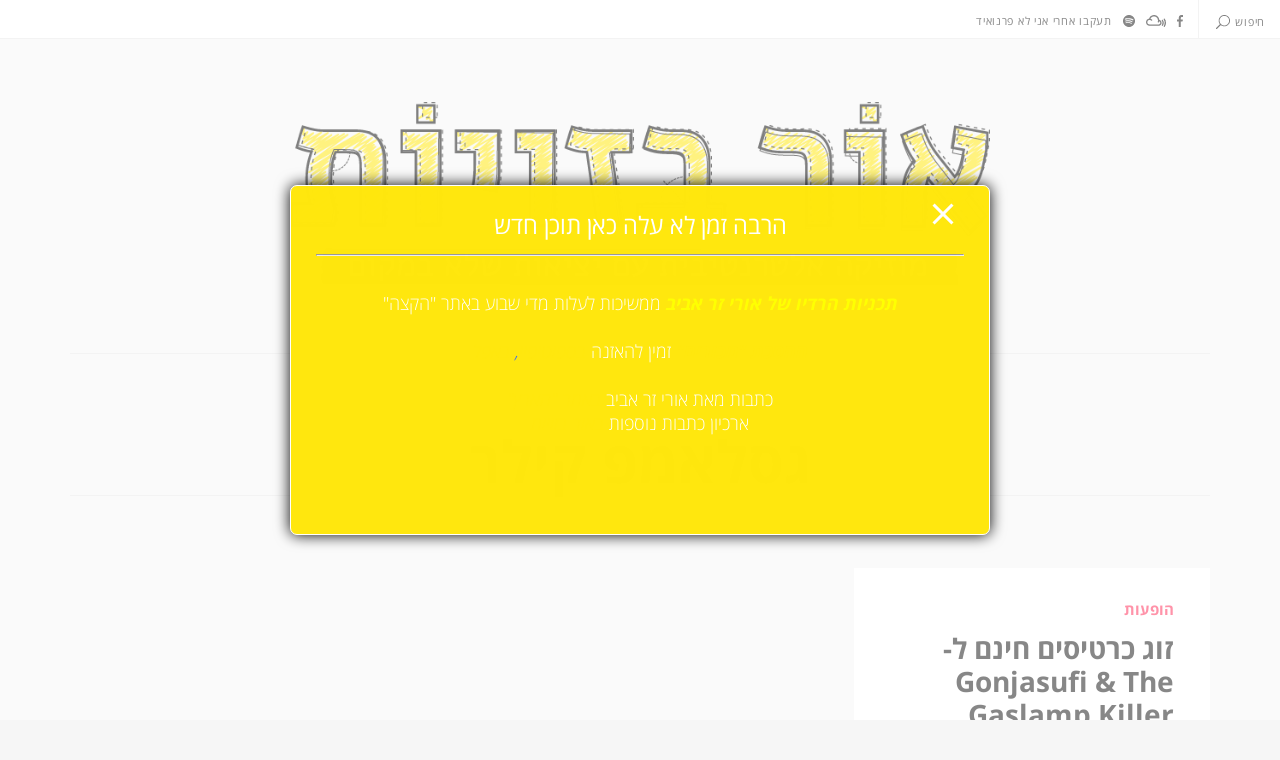

--- FILE ---
content_type: text/css
request_url: https://www.lightbaz.com/wp-content/themes/daze/css/dynamic-styles.css?ver=6.9
body_size: 606
content:
/* =================================================
	Dynamic styles
	Daze - Premium WordPress Theme, by NordWood
==================================================== */
/*	Colors
============ */
/* Header text color */
	#site-header .site-logo a,
	#site-header .site-logo h1 {
		color: #111111;
	}

/* Site frame */
	html,
	.top-bar.mobile .menu-overlay.active {
		border-color: #ff2955;
	}
	
/* Links */
	input[type='submit'],
	a.button-link,
	.top-bar.desktop .top-menu a:hover,
	.top-bar.desktop .top-menu a:active,
	.search-button:hover,
	.search-button:active,
	.popout-content a,
	.current-menu-item > a,
	#site-header nav a:hover,
	#site-header nav a:active,
	.post-category a,
	.masonry-item .cover-item:hover .featured-area:not(:empty) + .post-header .post-category a,
	.no-results,
	.error404 .post-category,
	.post-excerpt a,
	.post-content a,
	.post-content li,
	.page-links a,
	.edit-link a,
	.post-nums a.page-numbers,
	.tagcloud .count,
	.widget.latest-comments a:hover,
	.widget.latest-comments a:active,
	.widget .cat-item .count,
	.widget .rsswidget,
	.copyrights a {
		color: #ff2955;
	}
	
	.search-button:hover path,
	.search-button:active path {
		fill: #ff2955;
	}
	
/* Other */
	.widget_calendar td#today:after {
		color: #ff2955;
	}
	
	.masonry-list-wrapper .sticky .sticky-marker,
	.standard-list .sticky .post-title .sticky-marker,
	.popout-holder .popout-close:hover {
		background: #ff2955;
	}
	
	#main .drop-caps .post-content p:first-child:first-letter {
		border-color: #ff2955;
	}
	
/* Text color over background patterns */
	.animated-bgr.search-form input[type="search"] {
		color: #fff;
	}

/*	Animated background
========================== */  
	.pattern-bgr,
	.animated-bgr {
		background-color: #111;
	}

/*	Site frame
================ */
	.top-bar.mobile .menu-overlay.active,
	html {
		border-width: 5px;
	}

/*	Site title font size for mobiles (if no logo is provided)
============================================================== */
	.top-bar.mobile .site-logo h1 {
	   font-size: 24px;
	}
	
	#site-header .site-logo h1 {
	   font-size: 42px;
	}
	
/*	Sticky banner
=================== */
	.sticky-banner img {
		height: 78px;
	}
	
	.sticky-banner {
		right: 5px; left: auto;
	}
		
@media only screen and (min-width:1180px) {
	html {
		border-width: 7px;
	}
	
	.sticky-banner {
		right: 7px; left: auto;
	}
}

--- FILE ---
content_type: text/javascript
request_url: https://www.lightbaz.com/wp-content/themes/daze/js/infinite-scroll.js?ver=6.9
body_size: 2531
content:
/* ==============================================
	Scripts for infinite scroll on posts list
	Daze - Premium WordPress Theme, by NordWood
================================================= */
jQuery( document ).ready( function($) {
	"use strict";
	
	var layout = infinite.blog_layout_type,
		total_pages = infinite.max_pages,
		gallPrev = infinite.icon_prev,
		gallNext = infinite.icon_next,
		shareable_selection = ( infinite.share_selection ) ? true : false;
		
	var widget_gall_ratio = 3/4;
		
	function item_resize() {
	   $('.masonry-item .cover-item').each(function() {
			var featured_area = $(this).find('.featured-area');
			
			if( !featured_area.is(':empty') ) {
				var item_h = $(this).find('.post-header').height(),
					item_w = $(this).width(),
					featured_img = $(this).find('.featured-img img');
				
				if( window.innerWidth > 1279 ) {						
					$(this).css({ "height": ( featured_img.height()*item_w/featured_img.width() ) });
					
					if( featured_img.height() < $(this).height() ) {
						featured_img.css({"height":"100%","width":"auto"});
					}					
					
					if( featured_img.width() > featured_area.width() ) {
						var pull = -( featured_img.width() - featured_area.width() )/2;
						featured_img.css({ "margin-left":pull });						
					}
					
				} else {
					$(this).css({ "height": "auto" });
					featured_img.css({"width":"100%","height":"auto"});
				}
			}
		});
	}
	
// Masonry layout
	if( 'masonry' === layout || 'masonry-mini' === layout || 'tiny' === layout ) {
	// Adjust the image size on "cover" items
		item_resize();
		
		$(window).on('load', function(){
			list_container.imagesLoaded(function(){
				item_resize();
				$container.masonry();	
			});
		});		
		
		var list_container = $('.masonry-list-wrapper');
		
		var anim_bgr_off = list_container.hasClass( 'no-anim-bgr' );
		
		var $container = list_container.masonry({
			initLayout: false,
			itemSelector: '.masonry-item-wrapper',
			columnWidth: '.masonry-item-sizer',
			stamp: '.stamp',
			percentPosition: true,
			originLeft: $('body').hasClass( 'rtl' ) ? false : true
		});

		$container.masonry( 'once', 'layoutComplete', function(items) {
			var elems = $container.masonry('getItemElements');
			
			$(elems).css({"visibility":"hidden"});
			
			if( true === anim_bgr_off ) {
				$(elems).css({"visibility":"visible"}).find('.masonry-content').css({"opacity":1});				
				
			} else {
				var i = 0;
				var timing = setInterval(
					function() {
						if( i > elems.length-1 ) {
							clearInterval(timing);
							
						} else {
							$(elems[i]).css({"visibility":"visible"});
							$(elems[i]).find('.drop-overlay').addClass('animate');
							
							$(elems[i]).find('.masonry-content').delay(800).queue( 
								function (next) {
									$(this).css({"opacity":1});
									next();
								}
							);
							
							i++;
						}
					},
					400
				);
			}
		});

		list_container.imagesLoaded(function(){
			$container.masonry();	
		});
		
		if( total_pages > 1 ) {
			list_container.infinitescroll({
				navSelector: '.page-numbers',
				nextSelector: '.page-numbers a',
				itemSelector: '.masonry-item-wrapper',
				loading: {
						finishedMsg: '',
						selector: '.loading',		
						msgText: ''
					},		
				maxPage: total_pages
				},
				
				function( get_new_items, opts ) {
					if ( opts.state.currPage == total_pages ) {
						$('.loader').hide();
					}
						
					var new_items = $( get_new_items ).css({ "visibility":"hidden" });
					
					new_items.imagesLoaded( list_container, function(){
						new_items.each(function() {
							if ( $(this).find('.masonry-item .cover-item').length > 0 ) {					
								item_resize();					
							}
							
							if ( $(this).find('iframe').length > 0 ) {
								var iframe = $(this).find("iframe"),
									iframeSRC = iframe.attr("src");
								
								if( $(this).hasClass("enlarge-media") ) {
									iframe.each(function(){
										if ( iframeSRC.indexOf("vine.co") >= 0 ) {
											iframe.attr({"width":content_w}).css({"margin-left":0});
											
										} else {
											iframe.attr({"width":main_w});
										}									
									});
								}	
								
								$( ".main-holder" ).find("iframe").each( function() {
									$(this).iframe_size();
								} );							
							}
							
							if ( $(this).find( '.gallery-slider' ).length > 0 ) {
								var gall = $(this).find( '.gallery-slider' );
		
								gall.slick({
									autoplay: false,
									lazyLoad: 'ondemand',
									dots: true,
									dotsClass: 'slick-dots clearfix',
									arrows: true,
									prevArrow: '<span class="slick-prev slick-arrow arrow va-middle">'+gallPrev+'</span>',
									nextArrow: '<span class="slick-next slick-arrow arrow va-middle">'+gallNext+'</span>',
									customPaging : function(slider, i) {
										var thumb = $(slider.$slides[i]).data('thumb'); 
										return '<a><img src="'+thumb+'"></a>';
									}
								});
								
								gall.find(".slick-track").css({ "height":gall.width()*widget_gall_ratio });
							}
							
							if( $(this).find('.top-posts-slider').length > 0 ) {
								$(this).find('.top-posts-slider').slick({
									autoplay: false,
									autoplaySpeed: 6000,
									lazyLoad: 'ondemand',
									appendDots: $(this).find('.top-posts-slider').siblings('.nav-container'),
									dots: true,
									arrows: false,
									customPaging : function(slider, i) {
										var thumb = $( slider.$slides[i] ).data( 'thumb' );
										return '<h3>'+thumb+'</h3>';
									}
								});
							}
							
							if( 0 < $(this).find( '.insta-grid' ).length ) {
								$(this).find( '.insta-grid' ).each( function(i, el) {
									var item = $( el ).find('.item'),
										item_h = item.width();
										
									item.height(item_h);
								} );
							}
							
							if( 0 < $(this).find( '.social' ).length ) {
								$(this).find( '.social' ).each( function(i, el) {
									var item = $( el );
									
									$( el ).on( 'mouseenter', 'a', function() {
										var icon = $(this),
											path = icon.find('path');
										
										if( path.length < 1 ) {
											path = icon.find('polygon');
										}
										
										icon.removeClass('bw').css({ "color":path.attr('fill') });
										
									}).on( 'mouseleave', 'a', function(){
										$(this).addClass('bw').css({ "color":"inherit" });
									});									
								} );
							}
						});
						
						$container.masonry( 'on', 'layoutComplete', function(new_items) {
							var elems = new_items;
							
							if( true === anim_bgr_off ) {
								$(elems).each( function() {
									var it = $(this)[0].element;
									
									$(it).css({"visibility":"visible"}).find('.masonry-content').css({"opacity":1});
								});
								
							} else {
								var i = 0;
								
								var timing = setInterval(
									function() {
										if( i > elems.length-1 ) {
											clearInterval(timing);
											
										} else {
											$(elems[i].element).css({"visibility":"visible"});
							
											$(elems[i].element).find('.drop-overlay').addClass('animate');
										
											$(elems[i].element).find('.masonry-content').delay(800).queue(
												function (next) {
													$(this).css({"opacity":1});
													next();
												}
											);
											
											i++;
										}
									},
									400
								);
							}
						});							
							
						list_container.imagesLoaded(function(){
							$container.masonry('appended', new_items, true);
							
							$('.post-content li').wrapInner('<span></span>');
							
							if( shareable_selection ) {
								$('.shareable-selections').open_share_cloud();
								$('.shareable-selections').close_share_cloud();
							}
						});
					});
				}
			);
			
		} else {
			$('.loader').hide();
		}
		
		$(window).on('resize', function() {
			item_resize();		
		}).trigger('resize');		
	}
	
// Standard layout
	else if( layout === 'standard-list' ) {
		
		var list_container = $('#main .standard-list'),
			main_w = $('#main').width(),
			content_w = $('#main .post-content').width(),		
			footer_h = $('#site-footer').outerHeight(),
			central_wrapper = $('#central-wrapper');
		
		if( total_pages > 1 ) {
			list_container.infinitescroll({
				navSelector: '.page-numbers',
				nextSelector: '.page-numbers a',
				itemSelector: 'article.post',
				loading: {
						finishedMsg: '',
						selector: '.loading',		
						msgText: ''
					},
				maxPage: total_pages
				},

				function( get_new_items, opts ) {
					if( opts.state.currPage == total_pages ) {
						$('.loader').hide();
					}
					
					var new_items = $( get_new_items ).css({ "visibility":"hidden" });
					
					new_items.imagesLoaded( list_container, function(){
						new_items.each(function() {							
						// Embedded media
							if( $(this).find('iframe').length > 0 ) {
								
								var iframe = $(this).find("iframe"),
									iframeSRC = iframe.attr("src");
								
								if( $(this).hasClass("enlarge-media") ) {
									iframe.each(function(){
										if ( iframeSRC.indexOf("vine.co") >= 0 ) {
											iframe.attr({"width":content_w}).css({"margin-left":0});
											
										} else {
											iframe.attr({"width":main_w});
										}									
									});
								}								
																
								$( ".main-holder" ).find("iframe").each( function() {
									$(this).iframe_size();
								} );
							}							
							
						// Enlarged images				
							$(this).find("#main img.size-daze_wrapper_width").each(function(){
								$(this).css({"width":main_w}).addClass("reveal");
								
								if ( $(this).parents("figure").length == 1 ) { 
									$(this).parent("figure").addClass("size-daze_wrapper_width").css({"width":main_w});
								}
							});
									
							if( $(this).hasClass('enlarge-galleries') ) {
								$(this).find('.post-content .gallery-slider').css({ "width":main_w }).addClass("reveal");
							}
							
						// Gallery slider
							
							if ( $(this).find( '.gallery-slider' ).length > 0 ) {
								var gall = $(this).find( '.gallery-slider' );
		
								gall.slick({
									autoplay: false,
									lazyLoad: 'ondemand',
									dots: true,
									dotsClass: 'slick-dots clearfix',
									arrows: true,
									prevArrow: '<span class="slick-prev slick-arrow arrow va-middle">'+gallPrev+'</span>',
									nextArrow: '<span class="slick-next slick-arrow arrow va-middle">'+gallNext+'</span>',
									customPaging : function(slider, i) {
										var thumb = $(slider.$slides[i]).data('thumb'); 
										return '<a><img src="'+thumb+'"></a>';
									}
								});
							}
							
						// Enlarged galleries	
							$(this).find(".featured-area .gallery-slider").find(".slick-track").css({ "height":$(".featured-area .gallery-slider").width()*daze_gall_ratio });
							
							if( $(this).hasClass('enlarge-galleries') ) {
								$(this).find('.post-content .gallery-slider').find(".slick-track").css({ "height":main_w*daze_gall_ratio });
							}
							
							$(this).find(".gallery-slider").find(".slick-arrow").css({ "top":$(".gallery-slider").find(".slick-track").height()/2 });
						});
						
						$(new_items).css({ "visibility":"visible", "opacity": 1 });
							
						$('.post-content li').wrapInner('<span></span>');
						
						if( shareable_selection ) {
							$('.shareable-selections').open_share_cloud();
							$('.shareable-selections').close_share_cloud();
						}
					});			
				}
			);
			
		} else {
			$('.loader').hide();
		}
	}	
});